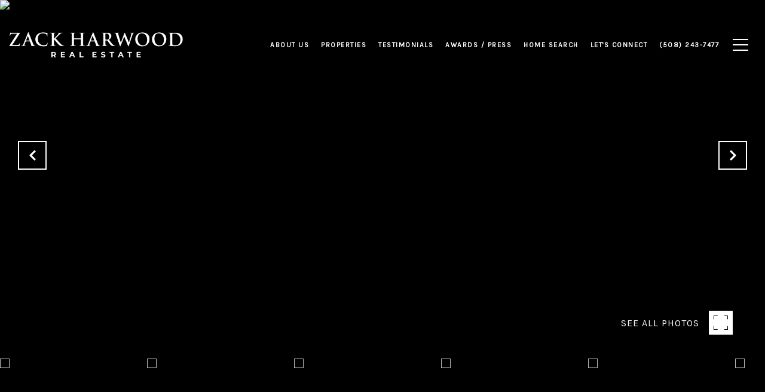

--- FILE ---
content_type: text/html; charset=utf-8
request_url: https://bss.luxurypresence.com/buttons/googleOneTap?companyId=17724c3e-511a-4d95-ac58-1b61ad26dcfd&websiteId=0ee62bfa-6900-43f8-b3d2-b595b1f3b049&pageId=afb738a2-027b-48cd-a00e-a094483961f6&sourceUrl=https%3A%2F%2Fzackharwood.com%2Fproperties%2F121-salem-street-unit-2a-b-boston-ma-02113-72813966&pageMeta=%7B%22sourceResource%22%3A%22properties%22%2C%22pageElementId%22%3A%227b3d2d6a-a729-4eea-b5d8-9262077ec4a5%22%2C%22pageQueryVariables%22%3A%7B%22property%22%3A%7B%22id%22%3A%227b3d2d6a-a729-4eea-b5d8-9262077ec4a5%22%7D%2C%22properties%22%3A%7B%22relatedNeighborhoodPropertyId%22%3A%227b3d2d6a-a729-4eea-b5d8-9262077ec4a5%22%2C%22sort%22%3A%22salesPrice%22%7D%2C%22neighborhood%22%3A%7B%7D%2C%22pressReleases%22%3A%7B%22propertyId%22%3A%227b3d2d6a-a729-4eea-b5d8-9262077ec4a5%22%7D%7D%7D
body_size: 2861
content:
<style>
  html, body {margin: 0; padding: 0;}
</style>
<script src="https://accounts.google.com/gsi/client" async defer></script>
<script>
const parseURL = (url) => {
    const a = document.createElement('a');
    a.href = url;
    return a.origin;
}

const login = (token, provider, source)  => {
  const origin = (window.location != window.parent.location)
    ? parseURL(document.referrer)
    : window.location.origin;  
  const xhr = new XMLHttpRequest();
  xhr.responseType = 'json';
  xhr.onreadystatechange = function() {
    if (xhr.readyState === 4) {
      const response = xhr.response;
      const msg = {
        event: response.status,
        provider: provider,
        source: source,
        token: token
      }
      window.parent.postMessage(msg, origin);
    }
  }
  xhr.withCredentials = true;
  xhr.open('POST', `${origin}/api/v1/auth/login`, true);
  xhr.setRequestHeader("Content-Type", "application/json;charset=UTF-8");
  xhr.send(JSON.stringify({
    token,
    provider,
    source,
    websiteId: '0ee62bfa-6900-43f8-b3d2-b595b1f3b049',
    companyId: '17724c3e-511a-4d95-ac58-1b61ad26dcfd',
    pageId: 'afb738a2-027b-48cd-a00e-a094483961f6',
    sourceUrl: 'https://zackharwood.com/properties/121-salem-street-unit-2a-b-boston-ma-02113-72813966',
    pageMeta: '{"sourceResource":"properties","pageElementId":"7b3d2d6a-a729-4eea-b5d8-9262077ec4a5","pageQueryVariables":{"property":{"id":"7b3d2d6a-a729-4eea-b5d8-9262077ec4a5"},"properties":{"relatedNeighborhoodPropertyId":"7b3d2d6a-a729-4eea-b5d8-9262077ec4a5","sort":"salesPrice"},"neighborhood":{},"pressReleases":{"propertyId":"7b3d2d6a-a729-4eea-b5d8-9262077ec4a5"}}}',
    utm: '',
    referrer: ''
  }));
}

function getExpirationCookie(expiresInMiliseconds) {
  const tomorrow  = new Date(Date.now() + expiresInMiliseconds); // The Date object returns today's timestamp
  return `zackharwood.com-SID=true; expires=${tomorrow.toUTCString()}; path=/; Secure; SameSite=None`;
}

function handleCredentialResponse(response) {
  document.cookie = getExpirationCookie(24 * 60 * 60 * 1000); // 1 day
  login(response.credential, 'GOOGLE', 'GOOGLE_SIGN_ON');
}

function handleClose() {
  const msg = {
    event: 'cancel',
    provider: 'GOOGLE',
    source: 'GOOGLE_SIGN_ON'
  }
  const origin = (window.location != window.parent.location)
    ? parseURL(document.referrer)
    : window.location.origin;
  window.parent.postMessage(msg, origin);
  document.cookie = getExpirationCookie(2 * 60 * 60 * 1000); // 2 hours
}

</script>
<div id="g_id_onload"
  data-client_id="673515100752-7s6f6j0qab4skl22cjpp7eirb2rjmfcg.apps.googleusercontent.com"
  data-callback="handleCredentialResponse"
  data-intermediate_iframe_close_callback="handleClose"
  data-state_cookie_domain = "zackharwood.com"
  data-allowed_parent_origin="https://zackharwood.com"
  data-skip_prompt_cookie="zackharwood.com-SID"
  data-cancel_on_tap_outside="false"
></div>